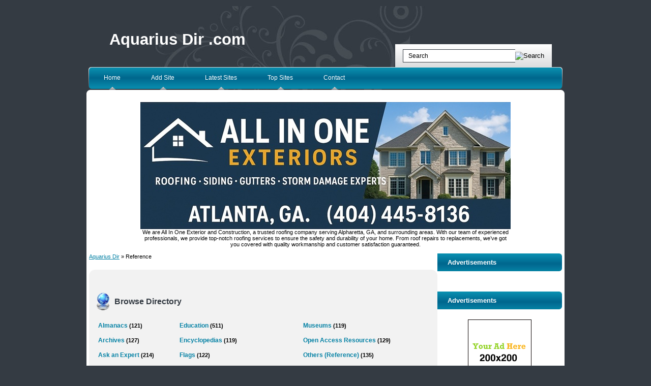

--- FILE ---
content_type: text/html; charset=utf-8
request_url: http://aquarius-dir.com/Reference/
body_size: 15440
content:

<!DOCTYPE html PUBLIC "-//W3C//DTD XHTML 1.0 Transitional//EN" "http://www.w3.org/TR/xhtml1/DTD/xhtml1-transitional.dtd">
<html xmlns="http://www.w3.org/1999/xhtml">
<head>
<title>Aquarius Dir .com - Reference </title>
<meta http-equiv="Content-Type" content="text/html; charset=UTF-8" />
<link rel="stylesheet" type="text/css" href="/templates/main.css" />
<meta name="google-site-verification" content="MMz1HBmQ3FxErVVTjao6HK0TCcZ7ZVyB2gpzVZFVy88" />
<meta name="generator" content="Aquarius Dir .com Running on PHP Link Directory 2.2.0" />
<script src='https://www.google.com/recaptcha/api.js'></script>
</head>
<body>
﻿ 
<div id="page">
<div id="header">
<h1><a href="/">Aquarius Dir .com</a></h1>
<ul>
<li><a href="/">Home</a></li>
<li><a href="/submit.php?c=288" title="Submit your link to the directory">Add Site</a></li>
<li><a href="/index.php?p=d" title="Browse latest submitted links">Latest Sites</a></li>
<li><a href="/index.php?p=h" title="Browse most popular links">Top Sites</a></li>
<li><a href="/contact.php" title="Contact directory owner">Contact</a></li>
</ul>
<form action="/index.php" method="get">
<input type="text" class="text" onclick="this.value=''" name="q" size="20" value="Search" /><input type="image" src="/templates/images/searchbtn.gif" alt="Search" />
</form>
</div>
<div id="container"><div class="top"><br /><center>
<div id="contentad369350"></div>
<script type="text/javascript">
    (function(d) {
        var params =
        {
            id: "27bbd747-cfb4-4e8f-a659-63b0cbfedec4",
            d:  "Y3JhaWdzbGlzdGRpcmVjdG9yeS5uZXQ=",
            wid: "369350",
            cb: (new Date()).getTime()
        };

        var qs=[];
        for(var key in params) qs.push(key+'='+encodeURIComponent(params[key]));
        var s = d.createElement('script');s.type='text/javascript';s.async=true;
        var p = 'https:' == document.location.protocol ? 'https' : 'http';
        s.src = p + "://api.content-ad.net/Scripts/widget2.aspx?" + qs.join('&');
        d.getElementById("contentad369350").appendChild(s);
    })(document);
</script>
<div id="contentad369351"></div>
<script type="text/javascript">
    (function(d) {
        var params =
        {
            id: "9569629b-c497-4808-8eb6-1fb760b4885c",
            d:  "Y3JhaWdzbGlzdGRpcmVjdG9yeS5uZXQ=",
            wid: "369351",
            exitPop: true,
            cb: (new Date()).getTime()
        };

        var qs=[];
        for(var key in params) qs.push(key+'='+encodeURIComponent(params[key]));
        var s = d.createElement('script');s.type='text/javascript';s.async=true;
        var p = 'https:' == document.location.protocol ? 'https' : 'http';
        s.src = p + "://api.content-ad.net/Scripts/widget2.aspx?" + qs.join('&');
        d.getElementById("contentad369351").appendChild(s);
    })(document);
</script>
<br />
<!--Start Banner Code--><a href="https://allinoneexteriors.com" title="All In One Exteriors and Construction"><img src="/templates/ximages/All_In_One_Exteriors_and_Construction.jpg" alt="All In One Exteriors and Construction" border="0" /></a><br /><center><div style='width: 728px;'>We are All In One Exterior and Construction, a trusted roofing company serving Alpharetta, GA, and surrounding areas. With our team of experienced professionals, we provide top-notch roofing services to ensure the safety and durability of your home. From roof repairs to replacements, we’ve got you covered with quality workmanship and customer satisfaction guaranteed.</div></center><!--End Banner Code--></center><br /><div id="content"><div id="path"><a href="/">Aquarius Dir</a> &raquo; Reference</div><div id="cats"><div class="top"><h3>Browse Directory</h3><table width="100%"><tr><td><h2><a href="Almanacs/">Almanacs</a> <span class="count">(121)</span></h2><h2><a href="Archives/">Archives</a> <span class="count">(127)</span></h2><h2><a href="Ask_an_Expert/">Ask an Expert</a> <span class="count">(214)</span></h2><h2><a href="Bibliography/">Bibliography</a> <span class="count">(102)</span></h2><h2><a href="Biography/">Biography</a> <span class="count">(123)</span></h2><h2><a href="Books/">Books</a> <span class="count">(394)</span></h2><h2><a href="Dictionaries/">Dictionaries</a> <span class="count">(109)</span></h2><h2><a href="Directories/">Directories</a> <span class="count">(140)</span></h2></td><td><h2><a href="Education/">Education</a> <span class="count">(511)</span></h2><h2><a href="Encyclopedias/">Encyclopedias</a> <span class="count">(119)</span></h2><h2><a href="Flags/">Flags</a> <span class="count">(122)</span></h2><h2><a href="Journals/">Journals</a> <span class="count">(109)</span></h2><h2><a href="Knots/">Knots</a> <span class="count">(131)</span></h2><h2><a href="Knowledge_Management/">Knowledge Management</a> <span class="count">(123)</span></h2><h2><a href="Libraries/">Libraries</a> <span class="count">(96)</span></h2><h2><a href="Maps/">Maps</a> <span class="count">(121)</span></h2></td><td><h2><a href="Museums/">Museums</a> <span class="count">(119)</span></h2><h2><a href="Open_Access_Resources/">Open Access Resources</a> <span class="count">(129)</span></h2><h2><a href="Others/">Others (Reference)</a> <span class="count">(135)</span></h2><h2><a href="Parliamentary_Procedure/">Parliamentary Procedure</a> <span class="count">(126)</span></h2><h2><a href="Quotations/">Quotations</a> <span class="count">(110)</span></h2><h2><a href="Thesauri/">Thesauri</a> <span class="count">(106)</span></h2><h2><a href="Time/">Time</a> <span class="count">(111)</span></h2><h2><a href="World_Records/">World Records</a> <span class="count">(130)</span></h2></td></tr></table></div></div><h3>Links <span class="small" style="margin-left:50px;">Sort by: <span class="sort">Hits</span> | <a href="?s=A">Alphabetical</a></span></h3><div id="links"><table><tr><td><a id="id_334295" href="https://serviceclientaf.fr/" title="Air France Numero" target="_blank">Air France Numero</a> <span class="url">- https://serviceclientaf.fr/</span><p>Air France numero de telephone pour toute question concernant la réservation, l&#039;annulation ou la modification de vos billets, appelez-nous au numéro gratuit ci-dessous. [ <a href="/Air-France-Numero_334295.html">Link Details for Air France Numero</a> ]</p></td></tr></table><table><tr><td><a id="id_307942" href="https://in.movershire.com/" title="Top Packers And Movers In India" target="_blank">Top Packers And Movers In India</a> <span class="url">- https://in.movershire.com/</span><p>Welcome to MoversHire India we list of top 10 ✓packers and movers in your city with ✓price ✓request free quotes and save upto 50% on your move. [ <a href="/Top-Packers-And-Movers-In-India_307942.html">Link Details for Top Packers And Movers In India</a> ]</p></td></tr></table><table><tr><td><a id="id_304162" href="https://in.avachicks.com/" title="Top 10 escorts and call girls in your city" target="_blank">Top 10 escorts and call girls in your city</a> <span class="url">- https://in.avachicks.com/</span><p>Find top 10 escorts and call girls in your city, all the girls are verified and genuine, come and enjoy best escort services at lowest rates. [ <a href="/Top-10-escorts-and-call-girls-in-your-city_304162.html">Link Details for Top 10 escorts and call girls in your city</a> ]</p></td></tr></table><table><tr><td><a id="id_297841" href="http://www.aimfire.in" title="Buy Fire Hydrant System in Vadodara | Buy Fire Hydrant System in Baroda" target="_blank">Buy Fire Hydrant System in Vadodara | Buy Fire Hydrant System in Baroda</a> <span class="url">- http://www.aimfire.in</span><p>Business listings of Aim Fire Hydrant System in Vadodara, Gujarat along with their contact details &amp; address. Find here Fire Hydrant System in Baroda ,Fire Risk Assesment, Fire Hydrant System, Fire Superession with Fire Hydrant System Spares prices for buying. [ <a href="/Buy-Fire-Hydrant-System-in-Vadodara-Buy-Fire-Hydrant-System-in-Baroda_297841.html">Link Details for Buy Fire Hydrant System in Vadodara | Buy Fire Hydrant System in Baroda</a> ]</p></td></tr></table><table><tr><td><a id="id_335758" href="https://enabletechnology.net/" title="https://enabletechnology.net/" target="_blank">https://enabletechnology.net/</a> <span class="url">- https://enabletechnology.net/</span><p> [ <a href="/https://enabletechnologynet/_335758.html">Link Details for https://enabletechnology.net/</a> ]</p></td></tr></table><table><tr><td><a id="id_237345" href="http://imgur.com/a/U23Jv" title="Linkedtify demo review" target="_blank">Linkedtify demo review</a> <span class="url">- http://imgur.com/a/U23Jv</span><p>Persuading men and women through an one-on-one conversation is just as able to switching another person&#039;s point of view due to the fact best-made commercial, or maybe more therefore.
(consider it. Which would turn you into get a tetanus booster: a television commercial or an indication from your own doctor?) Word-of-mouth is a highly desirable part of social advertising. [ <a href="/Linkedtify-demo-review_237345.html">Link Details for Linkedtify demo review</a> ]</p></td></tr></table><table><tr><td><a id="id_238829" href="http://www.articles.gappoo.com/2015-Article-Directory/important-dates-keep-mind-forthcoming-entrance-exam-fddi" title="Important dates to keep in mind for the forthcoming entrance exam for FDDI" target="_blank">Important dates to keep in mind for the forthcoming entrance exam for FDDI</a> <span class="url">- http://www.articles.gappoo.com/2015-Article-Directory/important-dates-keep-mind-forthcoming-entrance-exam-fddi</span><p>The AIST exam has invited application in large number and the competition is expected to be cut throat. However if you haven’t yet registered for the exam, then the good news is that the footwear design and development institute has extended its last date of registration to 4th June 2017 keeping in mind the vast demand from applicants. [ <a href="/Important-dates-to-keep-in-mind-for-the-forthcoming-entrance-exam-for-FDDI_238829.html">Link Details for Important dates to keep in mind for the forthcoming entrance exam for FDDI</a> ]</p></td></tr></table><table><tr><td><a id="id_238839" href="http://www.fddiindia.com/news/workshop-fddi-nda.html" title="keep in mind for the forthcoming entrance exam for FDDI" target="_blank">keep in mind for the forthcoming entrance exam for FDDI</a> <span class="url">- http://www.fddiindia.com/news/workshop-fddi-nda.html</span><p>The AIST exam has invited application in large number and the competition is expected to be cut throat. However if you haven’t yet registered for the exam, then the good news is that the footwear design and development institute has extended its last date of registration to 4th June 2017 keeping in mind the vast demand from applicants. [ <a href="/keep-in-mind-for-the-forthcoming-entrance-exam-for-FDDI_238839.html">Link Details for keep in mind for the forthcoming entrance exam for FDDI</a> ]</p></td></tr></table><table><tr><td><a id="id_238995" href="http://wiki.infra-struktur.de/index.php?title=Benutzer:AlbertinaCoffman" title="Como Fugir Da Crise? Invista Nos EUA" target="_blank">Como Fugir Da Crise? Invista Nos EUA</a> <span class="url">- http://wiki.infra-struktur.de/index.php?title=Benutzer:AlbertinaCoffman</span><p>Os negociadores podem mensurar a saúde financeira de um determinado país (e também de sua moeda) por intermédio de seus dados econômicos.
Ao investir em títulos públicos por intermédio de nenhum gênero de corretora, você terá que remunerar e será mesmo medida em qualquer uma. Vestir um serviço de assessoria independente para aconselhamento e também investir na corretora é possível que ser melhor caminho! [ <a href="/Como-Fugir-Da-Crise?-Invista-Nos-EUA_238995.html">Link Details for Como Fugir Da Crise? Invista Nos EUA</a> ]</p></td></tr></table><table><tr><td><a id="id_242333" href="http://www.kamkibate.com/" title="Kamkibate- Hindi Quotes, Stories, Biographies, Motivational, Personality Development" target="_blank">Kamkibate- Hindi Quotes, Stories, Biographies, Motivational, Personality Development</a> <span class="url">- http://www.kamkibate.com/</span><p>Here at Kamkibate we do share the latest information about Hindi language. We create this blog to aware people regarding our National Language. You will love the content for you. Visit for reading Hindi Quotes, Stories, Biographies, etc. [ <a href="/Kamkibate-Hindi-Quotes-Stories-Biographies-Motivational-Personality-Development_242333.html">Link Details for Kamkibate- Hindi Quotes, Stories, Biographies, Motivational, Personality Development</a> ]</p></td></tr></table><table><tr><td><a id="id_242869" href="http://www.health.online" title="Health.Online - Medical Health &amp; Wellness" target="_blank">Health.Online - Medical Health &amp; Wellness</a> <span class="url">- http://www.health.online</span><p>Health Online is the go-to consumer health web portal for those seeking to be equipped with accurate information related to medical conditions or the right means to getting fit, eating right and living the healthy life. [ <a href="/HealthOnline--Medical-Health-Wellness_242869.html">Link Details for Health.Online - Medical Health &amp; Wellness</a> ]</p></td></tr></table><table><tr><td><a id="id_250748" href="http://apnahousing.com" title="flats in vijayawada" target="_blank">flats in vijayawada</a> <span class="url">- http://apnahousing.com</span><p>Find Real Estate Properties in Amarvathi at Apna housing, the best property site in Mangalagiri. Buy, Sell, Rent residential and commercial properties in vijayawada,Guntur,Tadepalli,Mangalagiri,Kaza. [ <a href="/flats-in-vijayawada_250748.html">Link Details for flats in vijayawada</a> ]</p></td></tr></table><table><tr><td><a id="id_252943" href="http://www.relocationliaisonservices.com/" title="http://www.relocationliaisonservices.com/" target="_blank">http://www.relocationliaisonservices.com/</a> <span class="url">- http://www.relocationliaisonservices.com/</span><p>Moving has always been an all or nothing event, you had the choice of either hiring an entire moving team to do the work for you, or you did the work yourself. 
At Relocation Liaison Services, we aimed to finally bring a middle ground to these options, and to bring you the means to getting the exact assistance you need, rather than simplistic options on either side of the scale.
We have always aimed to bring you more freedom when it comes to your moves, and to provide you with the experienced movers you need, while retaining your ability to choose your own truck. 
​With the assistance we bring, you simply rent your own truck, and we provide you with all the manual services you need. ​This can severely reduce the costs associated with your move, and present you with a higher level of choice when it comes to the format in which your move takes place. [ <a href="/http://wwwrelocationliaisonservicescom/_252943.html">Link Details for http://www.relocationliaisonservices.com/</a> ]</p></td></tr></table><table><tr><td><a id="id_252944" href="http://grandlinegraphics.com/" title="http://grandlinegraphics.com/" target="_blank">http://grandlinegraphics.com/</a> <span class="url">- http://grandlinegraphics.com/</span><p>IDENTITY. What is your company look like? How do you represent your brand? I am here to create how you want to make your presence. From custom t-shirts, sweaters, hats, stickers, LED signs, car decals and more – our goal is to help you show off your brand, your mark. Our goal is to help you share your brand in the right uniform. Let&#039;s work together. 
T-SHIRTS – SWEATSHIRTS – CAPS – STICKERS – LED COMPANY SIGNS - CAR DECALS [ <a href="/http://grandlinegraphicscom/_252944.html">Link Details for http://grandlinegraphics.com/</a> ]</p></td></tr></table><table><tr><td><a id="id_253166" href="http://deadoralivetreeservices.com/" title="http://deadoralivetreeservices.com/" target="_blank">http://deadoralivetreeservices.com/</a> <span class="url">- http://deadoralivetreeservices.com/</span><p>Dead or Alive Tree Service is a professional, licensed, and insured full service tree company that specializes in tree trimming, tree removal, stump grinding and stump removal, and emergency tree removal needs in Olympia, WA. We take pride in providing homeowners and business owners with prompt and reliable, quality service at an affordable price.
At Dead or Alive Tree Service, our goal is simple. We are committed to your complete satisfaction and providing quality Olympia Tree Service is our top priority. When it comes to the tree industry, we are competitive and you can trust us with your tree and shrub needs. We want you to have the peace of mind you deserve and that’s why we’re fully licensed and insured to help your tree service needs throughout Olympia and surrounding areas.
All our tree specialists are certified and insured for your safety. Furthermore, they have all the knowledge and equipment necessary to remove your trees or trim them safely from your residential property or commercial business in Olympia or Lacey WA. If you’re looking for a professional and reputable Tree Service Lacey WA company, then you’re in the right place. [ <a href="/http://deadoralivetreeservicescom/_253166.html">Link Details for http://deadoralivetreeservices.com/</a> ]</p></td></tr></table><table><tr><td><a id="id_261349" href="http://www.blackmagicvashikaranmantra.com/get-your-love-back.php" title="get your love back" target="_blank">get your love back</a> <span class="url">- http://www.blackmagicvashikaranmantra.com/get-your-love-back.php</span><p>In this world, people fall in love on one fine day and suddenly, get separated on the very next day. Some relationships break due to their bad timings, while others due to the understanding and incompatibility issues. [ <a href="/get-your-love-back_261349.html">Link Details for get your love back</a> ]</p></td></tr></table><table><tr><td><a id="id_269608" href="http://www.indonesiaterbaik.com/digresik/" title="Jasa renovasi rumah gresik perbaikan memperbaiki" target="_blank">Jasa renovasi rumah gresik perbaikan memperbaiki</a> <span class="url">- http://www.indonesiaterbaik.com/digresik/</span><p>Anda, gulir sekitar 2/3 dari jalan ke bawah halaman dan ada tautan di sebelah kanan &quot;Lihat Penjualan Serupa dengan [alamat Anda]&quot;), atau Anda dapat pergi ke situs web penilai pajak setempat dan mencari penjualan baru-baru ini. [ <a href="/Jasa-renovasi-rumah-gresik-perbaikan-memperbaiki_269608.html">Link Details for Jasa renovasi rumah gresik perbaikan memperbaiki</a> ]</p></td></tr></table><table><tr><td><a id="id_269833" href="http://www.rantai-qq.com" title="rantaiqq" target="_blank">rantaiqq</a> <span class="url">- http://www.rantai-qq.com</span><p>rantaiqq situs judi online aman dan terpercaya [ <a href="/rantaiqq_269833.html">Link Details for rantaiqq</a> ]</p></td></tr></table><table><tr><td><a id="id_271420" href="http://www.letsdosurvey.com/www-krogerfeedback-com-kroger-survey-share-experience/" title="Kroger Feedback Survey" target="_blank">Kroger Feedback Survey</a> <span class="url">- http://www.letsdosurvey.com/www-krogerfeedback-com-kroger-survey-share-experience/</span><p>At Kroger, you can easily shop and get the grocery, clothes, makeup and all the necessities in life. Kroger wants to know, how you feel about the services they provide. So fill the Kroger Survey online now at www.krogerfeedback.com [ <a href="/Kroger-Feedback-Survey_271420.html">Link Details for Kroger Feedback Survey</a> ]</p></td></tr></table><table><tr><td><a id="id_274598" href="https://groups.google.com/forum/#!forum/kaizenlogcom" title="Kaizenlogcom" target="_blank">Kaizenlogcom</a> <span class="url">- http://groups.google.com/forum/#!forum/kaizenlogcom</span><p>Articles on various topics. [ <a href="/Kaizenlogcom_274598.html">Link Details for Kaizenlogcom</a> ]</p></td></tr></table><table><tr><td><a id="id_362983" href="https://ekayainfuturistictraininginstitute.com/" title="Digital Marketing Training Institute In Kolkata" target="_blank">Digital Marketing Training Institute In Kolkata</a> <span class="url">- https://ekayainfuturistictraininginstitute.com/</span><p>We are Kolkata’s Best Digital Marketing, IT Training &amp; Marketing, Banking Risk Management , Film Photography and Editing &amp; Training Institute In Kolkata. [ <a href="/Digital-Marketing-Training-Institute-In-Kolkata_362983.html">Link Details for Digital Marketing Training Institute In Kolkata</a> ]</p></td></tr></table><table><tr><td><a id="id_434356" href="https://torch-air.com/" title="https://torch-air.com/" target="_blank">https://torch-air.com/</a> <span class="url">- https://torch-air.com/</span><p>Technological Solutions for Cleaning Gases and Air of Dust, Smoke, Odors, and Other Forms of Contamination
✓ Favorable prices from a US manufacturer
✓ Full adherence to quality standards
✓ Delivery and installation all over USA, Canada, Mexico, and worldwide
Our Products:
Baghouse Dust Collectors
Wet Scrubbers
Oil Mist Collectors
Silo filters
Kitchen Pollution Control Units
Cartridge Dust Collectors [ <a href="/https://torch-aircom/_434356.html">Link Details for https://torch-air.com/</a> ]</p></td></tr></table><table><tr><td><a id="id_238865" href="http://www.tellfeedbacksurvey.com/" title="www.TellFeedbackSurvey.com" target="_blank">www.TellFeedbackSurvey.com</a> <span class="url">- http://www.tellfeedbacksurvey.com/</span><p>TellFeedbackSurvey.com provides proper guidance about how to participate and what you will earn in return for your time by giving them your valuable feedback from rewards to gift cards, coupon codes, and from other prizes to cash. [ <a href="/wwwTellFeedbackSurveycom_238865.html">Link Details for www.TellFeedbackSurvey.com</a> ]</p></td></tr></table><table><tr><td><a id="id_239728" href="http://www.zajazdzazamcze.ojcow.pl/index.php?go=http://www.gkra.yourfirmwebsite.com/UserProfile/tabid/2330/userId/330234/Default.aspx" title="Fitbit Flex Evaluate" target="_blank">Fitbit Flex Evaluate</a> <span class="url">- http://www.zajazdzazamcze.ojcow.pl/index.php?go=http://www.gkra.yourfirmwebsite.com/UserProfile/tabid/2330/userId/330234/Default.aspx</span><p>The Instantaneous Coronary heart Rate app makes use of the digicam to detect very delicate alterations in colour of the finger, which occurs as each new surge of oxygenated blood flows to the finger tip. [ <a href="/Fitbit-Flex-Evaluate_239728.html">Link Details for Fitbit Flex Evaluate</a> ]</p></td></tr></table><table><tr><td><a id="id_239965" href="http://www.isme.in/" title="Best B Schools In Bangalore" target="_blank">Best B Schools In Bangalore</a> <span class="url">- http://www.isme.in/</span><p>Best Business Schools Bangalore:ISME is Among Top MBA/PGDM &amp; Management Schools in Bangalore,Top Ranked B School in India ,Top MBA Colleges in Bangalore. http://www.isme.in/ [ <a href="/Best-B-Schools-In-Bangalore_239965.html">Link Details for Best B Schools In Bangalore</a> ]</p></td></tr></table><table><tr><td><a id="id_240138" href="http://viagrawithoutdoctorprescr.us" title="bUy vIAGRa" target="_blank">bUy vIAGRa</a> <span class="url">- http://viagrawithoutdoctorprescr.us</span><p>ed dysfunction sildenafil sildenafil cialis generic viagra without a doctor prescription [ <a href="/bUy-vIAGRa_240138.html">Link Details for bUy vIAGRa</a> ]</p></td></tr></table><table><tr><td><a id="id_243081" href="http://www.thesurveyline.com/" title="Guest Satisfaction Survey" target="_blank">Guest Satisfaction Survey</a> <span class="url">- http://www.thesurveyline.com/</span><p>Browse The Survey Line to stay updated on all the amazing prizes, find the best, most reliable information regarding online customer satisfaction surveys. [ <a href="/Guest-Satisfaction-Survey_243081.html">Link Details for Guest Satisfaction Survey</a> ]</p></td></tr></table><table><tr><td><a id="id_243876" href="http://www.guestssatisfactionsurvey.com/" title="http://www.guestssatisfactionsurvey.com/" target="_blank">http://www.guestssatisfactionsurvey.com/</a> <span class="url">- http://www.guestssatisfactionsurvey.com/</span><p>The Guests Satisfaction Survey team has been dedicating its entire resources to provide its users the most comprehensive collection of online procedures to fill out surveys. [ <a href="/http://wwwguestssatisfactionsurveycom/_243876.html">Link Details for http://www.guestssatisfactionsurvey.com/</a> ]</p></td></tr></table><table><tr><td><a id="id_244794" href="http://www.hotelsmountabu.net" title="Vietnam" target="_blank">Vietnam</a> <span class="url">- http://www.hotelsmountabu.net</span><p>Visa on Arrival is the fastest and cheapest way to apply entry Visa into Vietnam.
The charge will appear as the User Pay fee on your payment confirmation page below your visa fee on AccessUK It will also be listed on the printed visa application form. For example, Vietnam does not require visas for citizens of most ASEAN countries, Scandinavian countries, and Russia as long as you travel for a limited time. [ <a href="/Vietnam_244794.html">Link Details for Vietnam</a> ]</p></td></tr></table><table><tr><td><a id="id_244848" href="http://assassinscreedfullmovie.com" title="Assassin&#039;s Creed Movie Poster" target="_blank">Assassin&#039;s Creed Movie Poster</a> <span class="url">- http://assassinscreedfullmovie.com</span><p>Two years back, John Wick was the uber-Keanu Reeves movie: a revenge thriller where distraught within the dying of his wife, a former hit man, seeks vengeance on a mobster&#039;s son who steals his car and kills his canine. [ <a href="/Assassin's-Creed-Movie-Poster_244848.html">Link Details for Assassin&#039;s Creed Movie Poster</a> ]</p></td></tr></table><table><tr><td><a id="id_245036" href="http://www.yarbook.com" title="yarbook" target="_blank">yarbook</a> <span class="url">- http://www.yarbook.com</span><p>yarbook is a Social Networking Platform. With our new feature, user can wonder posts, photos,yarbook.com | share,like and make online friends. We Provide All Latest Sarkari Result, Online Form &amp; Latest Jobs in Various Sector , Admit Card for Upcoming Exam , Answer Key ,Syllabus Etc . [ <a href="/yarbook_245036.html">Link Details for yarbook</a> ]</p></td></tr></table><table><tr><td><a id="id_246180" href="http://www.customerssatisfactionsurvey.com/" title="www.customerssatisfactionsurvey.com" target="_blank">www.customerssatisfactionsurvey.com</a> <span class="url">- http://www.customerssatisfactionsurvey.com/</span><p>CustomersSatisfactionSurvey.com is based on all kinds of survey offered by all kinds of eateries, store, all over the world. You will be informed by the surveys happening across the world so that you can hold a chance to win various amazing prizes. [ <a href="/wwwcustomerssatisfactionsurveycom_246180.html">Link Details for www.customerssatisfactionsurvey.com</a> ]</p></td></tr></table><table><tr><td><a id="id_250330" href="http://myassignmenthelp.us/reviews/" title="Myassignmenthelp" target="_blank">Myassignmenthelp</a> <span class="url">- http://myassignmenthelp.us/reviews/</span><p>Read genuine reviews of Myassignmenthelp.com and avoid the fake reviews of this assignment help provider. [ <a href="/Myassignmenthelp_250330.html">Link Details for Myassignmenthelp</a> ]</p></td></tr></table><table><tr><td><a id="id_250483" href="http://kotajudionline.com/" title="judi togel terpercaya" target="_blank">judi togel terpercaya</a> <span class="url">- http://kotajudionline.com/</span><p>kotajudionline adalah kumpulan situs judi online terbaik [ <a href="/judi-togel-terpercaya_250483.html">Link Details for judi togel terpercaya</a> ]</p></td></tr></table><table><tr><td><a id="id_252752" href="http://fixoid.com/" title="Computer Repair Portland" target="_blank">Computer Repair Portland</a> <span class="url">- http://fixoid.com/</span><p>Fixoid provides consumers with a professional solution to their gadget needs in and around the Portland, West Linn, and Vancouver areas.
We help thousands of people, from individuals and small businesses to professional and entrepreneurs. By our work in the community, many businesses can continue to operate smoothly and efficiently. Since 2001, our team has been helping, guiding, and presenting solutions to all types of people and their devices. We do our work so others can do theirs, all by the best gadget and device repair shop. [ <a href="/Computer-Repair-Portland_252752.html">Link Details for Computer Repair Portland</a> ]</p></td></tr></table><table><tr><td><a id="id_252947" href="http://www.eduardostree.com/" title="Eduardo’s Tree Service" target="_blank">Eduardo’s Tree Service</a> <span class="url">- http://www.eduardostree.com/</span><p>We at Eduardo&#039;s Tree Service are dedicated to doing every project as if we were doing it for ourselves. To us, there&#039;s nothing better than seeing a satisfied customer. We will take care of your trees and give 100% to leave you satisfied. Since we are a family owned business when you call us to give you a bid the person who provides you with the bid will be on site when work is taking place. We are licensed, bonded, and insured. Feel free to ask for proof. [ <a href="/Eduardo’s-Tree-Service_252947.html">Link Details for Eduardo’s Tree Service</a> ]</p></td></tr></table><table><tr><td><a id="id_254129" href="http://www.theardeeschool.com/delhi/index.html" title="Best School in Delhi | Top School in Delhi" target="_blank">Best School in Delhi | Top School in Delhi</a> <span class="url">- http://www.theardeeschool.com/delhi/index.html</span><p>The Ardee School, Best School in Delhi is K12 and Pre-Primary schools in Delhi, Gurugram and Noida (Delhi NCR). Founded by Ashok Varma,in 1997, affiliated through CBSE.we have settled on an student focused system with plentiful open doors for venture work and disclosure learning, guided by a very much qualified worldwide showing staff with liberal access to quality in benefit preparing both in India. So as to guarantee that each student&#039;s gifts are produced to the full, the school applies the Multiple Intelligences approach. [ <a href="/Best-School-in-Delhi-Top-School-in-Delhi_254129.html">Link Details for Best School in Delhi | Top School in Delhi</a> ]</p></td></tr></table><table><tr><td><a id="id_254969" href="http://www.virtuescards.org/" title="Family virtues cards" target="_blank">Family virtues cards</a> <span class="url">- http://www.virtuescards.org/</span><p>There are many ways to use the Virtues Reflection Cards: for guidance in making a decision, healing a relationship, clarifying our direction, or simply provide a spiritual focus for the day. [ <a href="/Family-virtues-cards_254969.html">Link Details for Family virtues cards</a> ]</p></td></tr></table><table><tr><td><a id="id_256664" href="http://www.snowremovalspokane.com/" title="Snow Removal Spokane WA" target="_blank">Snow Removal Spokane WA</a> <span class="url">- http://www.snowremovalspokane.com/</span><p>Hi. We are Elite Custom Landscapes- a landscaping company here in Spokane. During winter though, we turn into a snow removal company that does all sorts of things to make your life easier during this season.
We strongly believe that quality means everything! Therefore we take great pride in everything that we do for our clients, no matter how large or how small the job is.  
​When you grow up in the Pacific Northwest, you get used to the weather and you begin to understand that while it is not predictable on a particular day, there are patterns for every season.
After seeing many winters and many flurries of snow, we decided that we should put our time and expertise with masonry and landscaping together to create a business that could serve the needs for snow removal in Spokane. [ <a href="/Snow-Removal-Spokane-WA_256664.html">Link Details for Snow Removal Spokane WA</a> ]</p></td></tr></table><table><tr><td><a id="id_259861" href="http://traveldodge.com/to-know/16-cute-christmas-habits-from-around-the-world-to-celebrate-as-a-native#" title="Christmas habits from around the world" target="_blank">Christmas habits from around the world</a> <span class="url">- http://traveldodge.com/to-know/16-cute-christmas-habits-from-around-the-world-to-celebrate-as-a-native#</span><p>Celebrations of Christmas celebrations in all the countries of the world began between decorating the Christmas trees, the Father of Noel, the candles, and the snowman, but each country has its own rituals and folklore which is unique in it. let&#039;s see What distinguishes each country from the other in Christmas habits from around the world. [ <a href="/Christmas-habits-from-around-the-world_259861.html">Link Details for Christmas habits from around the world</a> ]</p></td></tr></table><table><tr><td><a id="id_261533" href="http://louellarandle.host-sc.com/2018/01/09/microsoft-office-trescientos-sesenta-y-cinco/" title="Consejos Para Ahorrar Espacio En Tu Dispositivo Móvil" target="_blank">Consejos Para Ahorrar Espacio En Tu Dispositivo Móvil</a> <span class="url">- http://louellarandle.host-sc.com/2018/01/09/microsoft-office-trescientos-sesenta-y-cinco/</span><p>Enseñamos a programar, pero no a proteger y advertir programas maliciosos y la gente se descarga aplicaciones en el móvil, que le birlan los contactos y les hacen consumir tráfico de datos, con facturas desorbitadas&quot;, se protesta Medina. Da lo mismo si lo que buscas es un weblog para vender productor propios de terceros, si deseas vender servicios de fotografías cursos. [ <a href="/Consejos-Para-Ahorrar-Espacio-En-Tu-Dispositivo-Móvil_261533.html">Link Details for Consejos Para Ahorrar Espacio En Tu Dispositivo Móvil</a> ]</p></td></tr></table><table><tr><td><a id="id_262765" href="http://bablcasinogames.com/" title="list of all harrah&#039;s casinos" target="_blank">list of all harrah&#039;s casinos</a> <span class="url">- http://bablcasinogames.com/</span><p>online casino play for free
free casino games and poker
free casino games no download no registration
harrah&#039;s casino locations by state
400 free slot games [ <a href="/list-of-all-harrah's-casinos_262765.html">Link Details for list of all harrah&#039;s casinos</a> ]</p></td></tr></table><table><tr><td><a id="id_263412" href="http://jessikastoneman43.host-sc.com/2018/01/22/10-guidelines-for-surviving-that-inevitably-awkward-holiday-work-party/" title="12 Tips To Make The Most Of Your Job References" target="_blank">12 Tips To Make The Most Of Your Job References</a> <span class="url">- http://jessikastoneman43.host-sc.com/2018/01/22/10-guidelines-for-surviving-that-inevitably-awkward-holiday-work-party/</span><p>The only exception to this rule is if your allowance does not cover the actual price.
Make a list of the organizations you&#039;re interested in and adhere to their Twitter accounts so you never miss something new that is posted. But Jada Yuan was the particular person who nabbed it. Ms. [ <a href="/12-Tips-To-Make-The-Most-Of-Your-Job-References_263412.html">Link Details for 12 Tips To Make The Most Of Your Job References</a> ]</p></td></tr></table><table><tr><td><a id="id_263534" href="http://www.purevolume.com/listeners/rolandoalbright/posts/7364586/How+To+Relive+Neck+%26+Shoulder+Discomfort+With+Stretches+%26+Massage" title="Mark Johnston Hits Back At Critics Over Permian&#039;s Death In America On Saturday In The" target="_blank">Mark Johnston Hits Back At Critics Over Permian&#039;s Death In America On Saturday In The</a> <span class="url">- http://www.purevolume.com/listeners/rolandoalbright/posts/7364586/How+To+Relive+Neck+%26+Shoulder+Discomfort+With+Stretches+%26+Massage</span><p>A facet is a spinal joint between each of lumbar vertebrae bones in your reduced back spine.
Note any discomfort associated to neck movement. 5, 4, 3, two, one … nothing at all. Like thousands of other individuals, I hit the sell button the price tag dropped three cents in as many seconds. Earlier this year, the FDA ultimately held a hearing about the drug. [ <a href="/Mark-Johnston-Hits-Back-At-Critics-Over-Permian's-Death-In-America-On-Saturday-In-The_263534.html">Link Details for Mark Johnston Hits Back At Critics Over Permian&#039;s Death In America On Saturday In The</a> ]</p></td></tr></table><table><tr><td><a id="id_264409" href="http://www.pijatpanggilanjakartabarat.com/panti/" title="panti pijat jakarta" target="_blank">panti pijat jakarta</a> <span class="url">- http://www.pijatpanggilanjakartabarat.com/panti/</span><p>Ketika Anda sampai pada pendirian, Anda harus disambut dengan hangat dan menawarkan air saat Anda mengisi dokumen dan menunggu untuk bertemu dengan terapis Anda (jika Anda tidak memenuhinya sebelumnya). [ <a href="/panti-pijat-jakarta_264409.html">Link Details for panti pijat jakarta</a> ]</p></td></tr></table><table><tr><td><a id="id_264837" href="http://regimenforfeit.com/" title="best weight loss pills for women" target="_blank">best weight loss pills for women</a> <span class="url">- http://regimenforfeit.com/</span><p>green tea weight loss
weight loss medication
weight loss products
weight loss pills that work
top diet pills [ <a href="/best-weight-loss-pills-for-women_264837.html">Link Details for best weight loss pills for women</a> ]</p></td></tr></table><table><tr><td><a id="id_268619" href="http://www.nieveducation.com/" title="best spoken english classes in patparganj" target="_blank">best spoken english classes in patparganj</a> <span class="url">- http://www.nieveducation.com/</span><p>NIEV EDUCATION is situated in Mayur Vihar phase 1 at east Delhi. It is the center of education where many students are getting education. NIEV has given education of approximately 3350 students many of them are doctors, engineers, advocates and so on. NIEV has designed career of school students to get them given handsome percentage. In addition, life of so many housewives has changed after learning ENGLISH from NIEV				   
best english speaking class in mayur vihar 1,best english speaking class in patparganj,best english speaking class in trilokpuri,best english speaking class in new ashok nagar [ <a href="/best-spoken-english-classes-in-patparganj_268619.html">Link Details for best spoken english classes in patparganj</a> ]</p></td></tr></table><table><tr><td><a id="id_269044" href="http://ytwolearn.com/" title="corporate training institute" target="_blank">corporate training institute</a> <span class="url">- http://ytwolearn.com/</span><p>Best PHP Training in Noida given by real time PHP Certified experts. PHP Course Syllabus by YtwoLearn, Noida. PHP Training in Noida with excellent placements,Join YtwoLearn learn for Java Training, PHP Training, .Net Training, Android Training, Networking Training at Noida. With our Industrial experienced trainers, YtwoLearn Offers Industrial IT Training for various domain Java, .Net, PHP, HTML5, Digital Marketing, Software Testing. [ <a href="/corporate-training-institute_269044.html">Link Details for corporate training institute</a> ]</p></td></tr></table><table><tr><td><a id="id_269971" href="http://riyaescort.com/" title="Delhi Escorts" target="_blank">Delhi Escorts</a> <span class="url">- http://riyaescort.com/</span><p>Miss. Riya is pretty lady and she is very sincere about her work and knows better how to seduce the clients such as she has been appointing lots of pleasure related to Delhi Escorts Selection in this blog you may find variety of selection for dating service. [ <a href="/Delhi-Escorts_269971.html">Link Details for Delhi Escorts</a> ]</p></td></tr></table><table><tr><td><a id="id_270559" href="http://kentuckyderbyrace.superbowl2018final.com/" title="FREE Kentucky Derby 2018 Live" target="_blank">FREE Kentucky Derby 2018 Live</a> <span class="url">- http://kentuckyderbyrace.superbowl2018final.com/</span><p>2018 Kentucky Derby The 2018 Kentucky Derby is the 144th annual Kentucky Derby, scheduled to take place on Saturday, May 5, 2018 in Louisville, Kentucky. The field is open to 20 horses, with a purse of US$2 million. [ <a href="/FREE-Kentucky-Derby-2018-Live_270559.html">Link Details for FREE Kentucky Derby 2018 Live</a> ]</p></td></tr></table></div><script type="text/javascript">/* <![CDATA[ */var root = '';
   var a = document.getElementsByTagName("a");
   for(i = 0; i< a.length; i++)
      if(a[i].id != '')
         a[i].onclick = count_link;
   function count_link() {
      i = new Image();
      i.src= root+'/cl.php?id='+this.id;
      return true;
   }
   /* ]]> */</script><center></center><br /><div class="navig"><div style="float: right">Previous&nbsp;<a class="a" href="/Reference/">[1]</a>   <a class="" href="?p=2">2</a>   <a class="" href="?p=3">3</a>   <a class="" href="?p=4">4</a>   <a class="" href="?p=5">5</a>&nbsp;<a class="" href="?p=2">Next</a>
</div>Total records: 244</div></div><div id="sidebar"><div id="sponsors"><h3>Advertisements</h3><center></center></div><div id="sponsors"><h3>Advertisements</h3><center><center>
<!--Start Banner Code--><a href="http://46-directories.directoriesadvertising.com/advertising-46-directories.php#125x125banner" target="_blank" title="advertising with 46 directories"><img src="/templates/1_side_banner.png" alt="YOUR BANNER HERE" /></a><!--End Banner Code--><br /><br />
﻿<span style="background-color: #005083; color: #fff; padding: 3 6px;"><a href="http://www.free-weblink.com/free-directory-list-1.php" title="Fast & instant Approval Directory List - 90 WebDirectories"><font color=#FFFFFF><b>Fast & instant Approval Directory List - 90 WebDirectories</b></font></a></span><br /><br />
<div id="contentad369352"></div>
<script type="text/javascript">
    (function(d) {
        var params =
        {
            id: "58b33448-e20c-4807-9ed1-01b2d6fbd34e",
            d:  "Y3JhaWdzbGlzdGRpcmVjdG9yeS5uZXQ=",
            wid: "369352",
            cb: (new Date()).getTime()
        };

        var qs=[];
        for(var key in params) qs.push(key+'='+encodeURIComponent(params[key]));
        var s = d.createElement('script');s.type='text/javascript';s.async=true;
        var p = 'https:' == document.location.protocol ? 'https' : 'http';
        s.src = p + "://api.content-ad.net/Scripts/widget2.aspx?" + qs.join('&');
        d.getElementById("contentad369352").appendChild(s);
    })(document);
</script>
<br /><br />
</center></center></div><div class="network"><h3>Advertisements</h3><br /><!--Start Banner Code--><a href="https://booksforyou.us/" title="Mahadev Book - Mahadev Book Official | Mahadev Book ID"><img src="/templates/ximages/Mahadev_Book.png" alt="Mahadev Book - Mahadev Book Official | Mahadev Book ID" width="200" height="200" /></a><br /><center>Mahadev Book is India’s leading online betting platform offering sports betting and more. Get your Mahadev Book ID, and enjoy a seamless betting experience.</center><!--End Banner Code--><br /><br />
﻿<font color=#000000>&raquo; <a href="https://www.kingtop2.com/" title="cuckoo king top 2"><b>cuckoo king top 2</b></a> Cuckoo King Top 2 – RM30.50/mth water purifier deal</font><br /><br /><font color=#000000>&raquo; <a href="https://omegle.fan" title="Omegle.fan – Best Omegle Alternative for Random Video Chat"><b>Omegle.fan – Best Omegle Alternative for Random Video Chat</b></a> Connect instantly with strangers worldwide on Omegle.fan. A fast, safe, and lightweight Omegle alternative where you can enjoy random video and text chats anytime, anywhere.</font><br /><br /><font color=#000000>&raquo; <a href="https://zarinaescorts.com/russian-escort-in-gurgaon/" title="Hire 100% discreet Russian escorts in Gurgaon for hotel fun"><b>Hire 100% discreet Russian escorts in Gurgaon for hotel fun</b></a> Meet VIP Russian Escorts in Gurgaon Now!</font><br /><br /><font color=#000000>&raquo; <a href="https://joegeo.com/hkh" title="MARKETING PLATFORMS THAT WORK"><b>MARKETING PLATFORMS THAT WORK</b></a> Make Money Online With Proven Strategies To Increase Website Traffic</font><br /><br />
﻿<br /><br />
﻿﻿﻿<font color=#000000>&raquo;<strong><a href="http://46-directories.directoriesadvertising.com/advertising-46-directories.php#sponsorlink" target="_blank" title="Your Link Here for $0.80/directory">Your Link Here for $0.80</a></strong></font><br /><br />
<font color=#000000>&raquo;<strong><a href="http://46-directories.directoriesadvertising.com/advertising-46-directories.php#sponsorlink" target="_blank" title="Your Link Here for $0.80/directory">Your Link Here for $0.80</a></strong></font><br /><br /></div></div></div></div><br /><center>	
<div id="contentad369131"></div>
<script type="text/javascript">
    (function(d) {
        var params =
        {
            id: "5decc172-d016-4142-a8ee-b941b2903c3a",
            d:  "YXF1YXJpdXMtZGlyLmNvbQ==",
            wid: "369131",
            cb: (new Date()).getTime()
        };

        var qs=[];
        for(var key in params) qs.push(key+'='+encodeURIComponent(params[key]));
        var s = d.createElement('script');s.type='text/javascript';s.async=true;
        var p = 'https:' == document.location.protocol ? 'https' : 'http';
        s.src = p + "://api.content-ad.net/Scripts/widget2.aspx?" + qs.join('&');
        d.getElementById("contentad369131").appendChild(s);
    })(document);
</script>
</center><div id="footer"><!-- DO NOT REMOVE THE SPONSOR LINKS. VISIT ALLYDIRECTORY.COM FOR TOS -->&copy; Copyright 2011 <a href="/">Aquarius Dir .com</a>, All Rights Reserved. || Powered By <a href="http://www.phplinkdirectory.com" target="_blank">PHPLD</a>. Template By || <a href="http://www.allydirectory.com" target="_blank">Web Directory</a> &amp; <a href="http://www.dbsfinance.co.uk/debt-consolidation-loans.html" target="_blank">Debt Consolidation Loans</a><!-- DO NOT REMOVE THE SPONSOR LINKS. VISIT ALLYDIRECTORY.COM FOR TOS --></div></div>
<script type="text/javascript">

  var _gaq = _gaq || [];
  _gaq.push(['_setAccount', 'UA-3696497-27']);
  _gaq.push(['_trackPageview']);

  (function() {
    var ga = document.createElement('script'); ga.type = 'text/javascript'; ga.async = true;
    ga.src = ('https:' == document.location.protocol ? 'https://ssl' : 'http://www') + '.google-analytics.com/ga.js';
    var s = document.getElementsByTagName('script')[0]; s.parentNode.insertBefore(ga, s);
  })();

</script>
<script type="text/javascript">

  var _gaq = _gaq || [];
  _gaq.push(['_setAccount', 'UA-31513574-3']);
  _gaq.push(['_trackPageview']);

  (function() {
    var ga = document.createElement('script'); ga.type = 'text/javascript'; ga.async = true;
    ga.src = ('https:' == document.location.protocol ? 'https://ssl' : 'http://www') + '.google-analytics.com/ga.js';
    var s = document.getElementsByTagName('script')[0]; s.parentNode.insertBefore(ga, s);
  })();

</script>
<script type="text/javascript">

  var _gaq = _gaq || [];
  _gaq.push(['_setAccount', 'UA-31513574-2']);
  _gaq.push(['_trackPageview']);

  (function() {
    var ga = document.createElement('script'); ga.type = 'text/javascript'; ga.async = true;
    ga.src = ('https:' == document.location.protocol ? 'https://ssl' : 'http://www') + '.google-analytics.com/ga.js';
    var s = document.getElementsByTagName('script')[0]; s.parentNode.insertBefore(ga, s);
  })();

</script>
<script defer src="https://static.cloudflareinsights.com/beacon.min.js/vcd15cbe7772f49c399c6a5babf22c1241717689176015" integrity="sha512-ZpsOmlRQV6y907TI0dKBHq9Md29nnaEIPlkf84rnaERnq6zvWvPUqr2ft8M1aS28oN72PdrCzSjY4U6VaAw1EQ==" data-cf-beacon='{"version":"2024.11.0","token":"b4bf8516d947454abd2ef3b2fe0595a0","r":1,"server_timing":{"name":{"cfCacheStatus":true,"cfEdge":true,"cfExtPri":true,"cfL4":true,"cfOrigin":true,"cfSpeedBrain":true},"location_startswith":null}}' crossorigin="anonymous"></script>
</body></html>